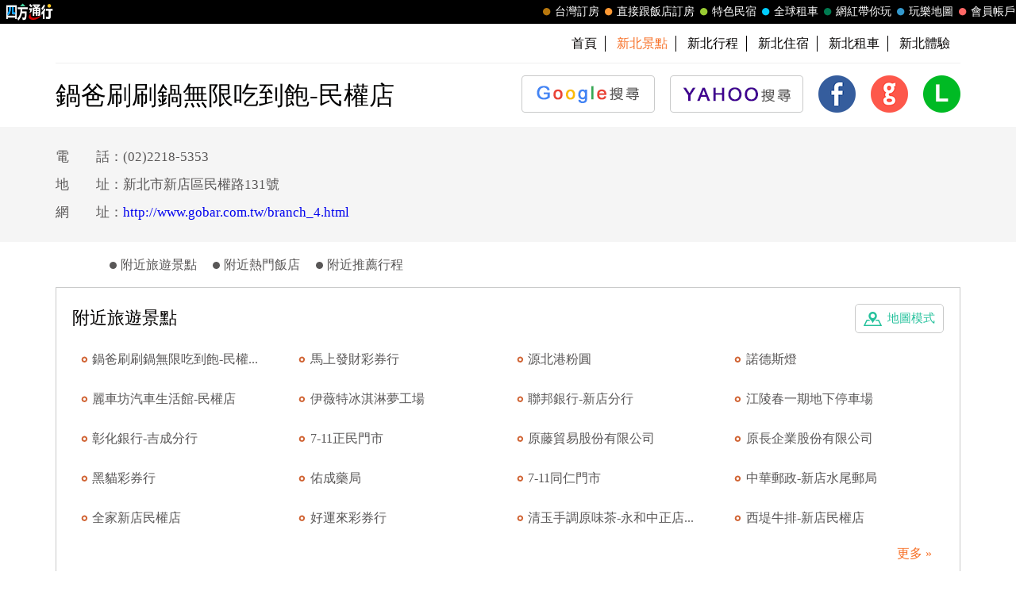

--- FILE ---
content_type: text/html; charset=utf-8
request_url: https://guide.easytravel.com.tw/scenic/44599
body_size: 9654
content:

<!DOCTYPE HTML PUBLIC "-//W3C//DTD HTML 4.01 Transitional//EN" "http://www.w3.org/TR/html4/loose.dtd">
<html>
<head>
    <meta http-equiv="Content-Type" content="text/html; charset=utf-8">
    <meta http-equiv="Content-Language" content="zh-tw">
    <meta http-equiv="X-UA-Compatible" content="IE=edge,chrome=1">
    <meta name="viewport" content="width=device-width, initial-scale=1">
    <title>鍋爸刷刷鍋無限吃到飽-民權店 | 台灣旅遊景點行程</title>
    <meta name="keywords" content="鍋爸刷刷鍋無限吃到飽-民權店,鍋爸刷刷鍋無限吃到飽-民權店地圖,鍋爸刷刷鍋無限吃到飽-民權店交通,鍋爸刷刷鍋無限吃到飽-民權店照片,鍋爸刷刷鍋無限吃到飽-民權店周邊,新北景點,新北旅遊,新北推薦景點">
    <meta name="description" content="四方通行玩樂地圖以台灣旅遊景點資訊為主的入口網，提供您鍋爸刷刷鍋無限吃到飽-民權店的景點介紹，與鍋爸刷刷鍋無限吃到飽-民權店周邊旅遊景點、美食、地圖、住宿、交通、照片資訊，還有最熱門的新北景點、新北美食、新北活動資訊，方便您規劃新北旅遊行程與遊玩鍋爸刷刷鍋無限吃到飽-民權店。">
    <!-- 2023header/footer -->
    <link href="https://fonts.googleapis.com/css2?family=Noto+Sans+TC:wght@400&display=swap" rel="stylesheet">
    <link rel="stylesheet" href="https://www.easytravel.com.tw/PoolCSS/HFThin2023/css/fontawesome-all.min.css">
    <link rel="stylesheet" type="text/css" href="https://www.easytravel.com.tw/PoolCSS/HFThin2023/css/header.css" />
    <script src="https://www.easytravel.com.tw/PoolCSS/HFThin2023/header.js"></script>
    <link type="text/css" rel="stylesheet" href="/css/style.css?t=2026012300">
    <link type="text/css" rel="stylesheet" href="/css/style_rwd.css?t=2026012300">
    <script type="text/javascript" src="/js/jquery.js"></script>
    <script type="text/javascript" src="/js/jquery.blockUI.js"></script>
    <script type="text/javascript" src="/js/main.js?t=2026012300"></script>
    <link type="text/css" rel="stylesheet" href="/css/colorbox.css" />
    <script type="text/javascript" src="/js/jquery.colorbox.js"></script>
    <script type="text/javascript" src="/js/M_Guide_Photo.js?t=202601230014"></script>
    <script type="text/javascript" src="/js/YT.GetUrlVar.js?t=202601230014"></script>
</head>
<body>
    <script type="text/javascript" src="//translate.google.com/translate_a/element.js?cb=googleTranslateElementInit"></script>
  <script type="text/javascript">
function googleTranslateElementInit() {
  new google.translate.TranslateElement({pageLanguage: 'zh-TW' ,layout: google.translate.TranslateElement.InlineLayout.SIMPLE}, 'google_translate_element');
}
</script>
<div id="google_translate_element" style="display:none;"></div>


<div id="TaiwanTravelScenic"></div>
<header>
  <div id="nav"><div id="easytraveltop_dot"><div class=wide><a href="https://www.easytravel.com.tw/" target="_blank" title="回四方通行首頁" class="logo"></a><a href="https://www.easytravel.com.tw/member/default.aspx" target="_blank" title="會員帳戶：專屬優惠、折扣。" class="menu"><div class="dot no8"></div>會員帳戶</a><a href="https://guide.easytravel.com.tw/" target="_blank" title="玩樂地圖：台灣旅遊景點、行程、住宿、美食、伴手禮。" class="menu"><div class="dot no6"></div>玩樂地圖</a><a href="https://www.easytravel.com.tw/KOL/" target="_blank" title="網紅帶你玩" class="menu"><div class="dot no4"></div>網紅帶你玩</a><a href="https://rentcars.easytravel.com.tw/" target="_blank" title="租車旅遊：提供汽車、機車、腳踏車、電動車出租優惠資訊與線上預訂服務。" class="menu"><div class="dot no5"></div>全球租車</a><a href="https://bnb.easytravel.com.tw/" target="_blank" title="特色民宿" class="menu"><div class="dot no2"></div>特色民宿</a><a href="https://www.easytravel.com.tw/d2chotel/" target="_blank" title="直接跟飯店訂房" class="menu"><div class="dot no9"></div>直接跟飯店訂房</a><a href="https://www.easytravel.com.tw/taiwan/orderroom/" target="_blank" title="台灣訂房服務：台灣飯店、旅館、民宿線上訂房住宿。" class="menu"><div class="dot no1"></div>台灣訂房</a></div></div></div><div id="Mnav"><div class="logo"><a href="https://www.easytravel.com.tw/" target="easytravel" title="四方通行旅遊"><img src="https://www.easytravel.com.tw/PoolCSS/HFThin2023/easytravel_logo.png" title="四方通行旅遊"></a></div><div class="ti"></div><a href="https://www.facebook.com/easytravelfans/" target="_blank" title="fb粉絲團"><div class="Mfb"><i class="fab fa-facebook-f"></i></div></a><a href="https://line.me/R/ti/p/%40vkl1788p" target="addlineat" title="快加入四方通行LINE生活圈"><div class="Mline"><img src="https://www.easytravel.com.tw/PoolCSS/HFThin2023/LINE_APP_iOS.png" title="LINE@"></div></a><a href="javascript: void(0)" class="navicon" onclick="openNav2()"><i class="fa fa-bars" aria-hidden="true"></i></a><div id="mySidenav2" class="sidenav"><div class="side-nav__header"><a href="javascript:void(0)" class="closebtn" onclick="closeNav2()"><i class="fa fa-times " aria-hidden="true"></i></a></div><nav class="menu-box"><div class="menu-outer"><div class="container"><ul class="navigation"><li class="mobile-home"><a href="https://www.easytravel.com.tw/" title="四方通行訂房" target="_blank"><img src="https://www.easytravel.com.tw/PoolImages/HF2023/home.png" alt="四方通行訂房" class="mobile-ic">四方通行訂房</a></li><li><a href="https://www.easytravel.com.tw/taiwan/orderroom/" title="台灣訂房" target="_blank"><img src="https://www.easytravel.com.tw/PoolImages/HF2023/taiwan01_c.png" alt="台灣訂房" class="mobile-ic">台灣訂房</a></li><li class="stress"><a href="https://www.easytravel.com.tw/d2chotel/" title="訂房優惠推薦" target="_blank"><img src="https://www.easytravel.com.tw/PoolImages/HF2023/taiwan12_c.png" alt="訂房優惠推薦" class="mobile-ic">直接跟飯店訂房<span class="nav-stress">HOT</span></a></li><li><a href="https://bnb.easytravel.com.tw/" title="特色民宿" target="_blank"><img src="https://www.easytravel.com.tw/PoolImages/HF2023/taiwan11_c.png" alt="特色民宿" class="mobile-ic">特色民宿</a></li><li><a href="https://rentcars.easytravel.com.tw/" title="全球租車" target="_blank"><img src="https://www.easytravel.com.tw/PoolImages/HF2023/taiwan06_c.png" alt="全球租車" class="mobile-ic">全球租車</a></li><li><a href="https://www.easytravel.com.tw/KOL" title="網紅旅遊行程" target="_blank"><img src="https://www.easytravel.com.tw/PoolImages/HF2023/taiwan13_c.png" alt="網紅旅遊行程" class="mobile-ic">網紅帶你玩</a></li><li><a href="https://guide.easytravel.com.tw/" title="旅遊景點導覽" target="_blank"><img src="https://www.easytravel.com.tw/PoolImages/HF2023/taiwan10_c.png" alt="旅遊景點導覽" class="mobile-ic">玩樂地圖</a></li></ul></div></div><div class="social-links"><h5>顧客服務</h5><ul class="clearfix"><li><a href="https://www.easytravel.com.tw/appraise/" title="顧客滿意度" target="_blank"><img src="https://www.easytravel.com.tw/PoolImages/HF2023/sicon01.png" alt="顧客滿意度" class="mobile-ic">顧客滿意度</a></li><li><a href="https://www.easytravel.com.tw/member/OrderLogin.aspx" title="訂單管理" target="_blank"><img src="https://www.easytravel.com.tw/PoolImages/HF2023/sicon02.png" alt="訂單管理" class="mobile-ic">訂單管理</a></li><li><a href="https://www.easytravel.com.tw/member/Login.aspx?login=y" title="會員帳戶" target="_blank"><img src="https://www.easytravel.com.tw/PoolImages/HF2023/sicon03.png" alt="會員帳戶" class="mobile-ic">會員帳戶</a></li><li><a href="https://www.easytravel.com.tw/servicecounter/" title="客服聯絡單" target="_blank"><img src="https://www.easytravel.com.tw/PoolImages/HF2023/sicon04.png" alt="客服聯絡單" class="mobile-ic">客服聯絡單</a></li><li><a href="https://www.easytravel.com.tw/action/line/" title="Line線上客服" target="_blank"><img src="https://www.easytravel.com.tw/PoolImages/HF2023/sicon05.png" alt="Line線上客服" class="mobile-ic">Line線上客服</a></li><li><a href="https://www.easytravel.com.tw/Member/travel_bonus.aspx" title="紅利查詢" target="_blank"><img src="https://www.easytravel.com.tw/PoolImages/HF2023/sicon06.png" alt="紅利查詢" class="mobile-ic">紅利查詢</a></li><li><a href="https://www.easytravel.com.tw/taiwan/orderroom/help.aspx?NQid=14" title="訂房Q&amp;A" target="_blank"><img src="https://www.easytravel.com.tw/PoolImages/HF2023/sicon07.png" alt="訂房Q&amp;A" class="mobile-ic">訂房Q&amp;A</a></li><li><a href="https://travelercard.easytravel.com.tw/" title="國旅卡訂房" target="_blank"><img src="https://www.easytravel.com.tw/PoolImages/HF2023/sicon08.png" alt="國旅卡訂房" class="mobile-ic">國旅卡訂房</a></li><li><a href="https://receipt.easytravel.com.tw/" title="請款收據" target="_blank"><img src="https://www.easytravel.com.tw/PoolImages/HF2023/sicon09.png" alt="請款收據" class="mobile-ic">請款收據</a></li></ul><h5>合作提案</h5><ul class="clearfix"><li><a href="https://www.easytravel.com.tw/action/ehotel_sale" title="飯店合作" target="_blank"><img src="https://www.easytravel.com.tw/PoolImages/HF2023/sicon10.png" alt="飯店合作" class="mobile-ic">飯店合作</a></li><li><a href="https://cooperation.easytravel.com.tw/index.php" title="廠商合作" target="_blank"><img src="https://www.easytravel.com.tw/PoolImages/HF2023/sicon11.png" alt="廠商合作" class="mobile-ic">廠商合作</a></li><li><a href="https://marketing.easytravel.com.tw/default.aspx" title="旅伴計劃" target="_blank"><img src="https://www.easytravel.com.tw/PoolImages/HF2023/sicon12.png" alt="旅伴計劃" class="mobile-ic">旅伴計劃</a></li><li><a href="http://project.chineseink.com.tw/design/adprice/easytravel.html" title="商品宣傳" target="_blank"><img src="https://www.easytravel.com.tw/PoolImages/HF2023/sicon13.png" alt="商品宣傳" class="mobile-ic">商品宣傳</a></li></ul></div></nav></div></div>
  <div class="web" id="JS_Web">
    <!--<div class="login">&nbsp;<span class="closebtn" id="JS_Web_Close">&#x00D7;</span></div>
    <ul>
      <li><a href="//www.easytravel.com.tw/" target="_blank" title="四方通行旅遊"><img src="/images/www.easytravel.com.tw.png" alt="四方通行旅遊"></a></li>
      <li><a href="//www.easytravel.com.tw/taiwan/orderroom/" target="_blank" title="台灣訂房"><span></span>台灣訂房</a></li>
      <li><a href="//bnb.easytravel.com.tw" target="_blank" title="特色民宿"><span></span>特色民宿</a></li>
      <li><a href="//twtour.easytravel.com.tw/" target="_blank" title="台灣行程"><span></span>台灣行程</a></li>
      <li><a href="//experience.easytravel.com.tw" target="_blank" title="在地體驗"><span></span>在地體驗</a></li>
      <li><a href="//rentcars.easytravel.com.tw/" target="_blank" title="台灣租車"><span></span>全省租車</a></li>
      <li><a href="//news.easytravel.com.tw/" target="_blank" title="焦點新訊"><span></span>焦點新訊</a></li>
      <li><a href="//guide.easytravel.com.tw/" target="_blank" title="台灣旅遊景點"><span></span>玩樂地圖</a></li>
      <li><a href="//www.easytravel.com.tw/MapUrl.aspx?AutoNo=1055" target="_blank" title="國外行程"><span></span>國外行程</a></li>
      <li><a href="//www.easytravel.com.tw/MapUrl.aspx?AutoNo=1169" target="_blank" title="國外訂房"><span></span>國外訂房</a></li>
      <li><a href="//www.easytravel.com.tw/MapUrl.aspx?AutoNo=1170" target="_blank" title="國際機票"><span></span>國際機票</a></li>
      <li><a href="//www.easytravel.com.tw/member/" target="_blank" title="會員帳戶"><span></span>會員帳戶</a></li>
    </ul>-->
  </div>

  <nav id="min_nav">
    <ul>
      <li><a href="//guide.easytravel.com.tw/" title="首頁">首頁</a></li>

      <li><a href="/city/3" title="新北景點"><strong>新北景點</strong></a></li>
      <li><a href="/city2/3" title="新北行程">新北行程</a></li>
      <li><a href="http://newtaipei.easytravel.com.tw" title="新北住宿" target="_blank">新北住宿</a></li>
      <li><a href="//rentcars.easytravel.com.tw/city/3" title="新北租車" target="_blank">新北租車</a></li>
      <li><a href="//experience.easytravel.com.tw/city/3" title="新北在地體驗" target="_blank">新北體驗</a></li>

    </ul>
  </nav>

  <section id="scenic">    <h1><strong>鍋爸刷刷鍋無限吃到飽-民權店</strong></h1>
  	<ul id="JS_Share">

      <li><a href="https://www.google.com.tw/search?q=%e9%8d%8b%e7%88%b8%e5%88%b7%e5%88%b7%e9%8d%8b%e7%84%a1%e9%99%90%e5%90%83%e5%88%b0%e9%a3%bd-%e6%b0%91%e6%ac%8a%e5%ba%97" target="_blank"><img src="/images/btn_google.png" alt="GOOGLE 搜尋"><span>GOOGLE 搜尋</span></a></li>
      <li><a href="https://tw.search.yahoo.com/search?p=%e9%8d%8b%e7%88%b8%e5%88%b7%e5%88%b7%e9%8d%8b%e7%84%a1%e9%99%90%e5%90%83%e5%88%b0%e9%a3%bd-%e6%b0%91%e6%ac%8a%e5%ba%97" target="_blank"><img src="/images/btn_yahoo.png" alt="YAHOO! 搜尋"><span>YAHOO! 搜尋</span></a></li>

      <li><a href="#" onClick="shareFB(); return false;"><img src="/images/icon_fb.png" alt="Facebook 分享"><span>Facebook 分享</span></a></li>
      <li><a href="#" onClick="shareGoogle(); return false;"><img src="/images/icon_google.png" alt="Google+ 分享"><span>Google+ 分享</span></a></li>
      <li><a href="#" onClick="shareLine(); return false;"><img src="/images/icon_line.png" alt="LINE 分享"><span>LINE 分享</span></a></li>
    </ul>
    <div class="clear"></div>
  </section>
</header>
    <div id="main">
        <aside id="scenic">
            <div class="content">
                <div class="weatherbtn02">
                    <div class="navbtn" id="JS_Nav_Btn">⋮</div>
                </div>
                <div id="JS_Photo_List" style="display: none;"></div>
                <ul>
                    <li>電　　話：(02)2218-5353</li><li>地　　址：新北市新店區民權路131號</li><li>網　　址：<a href="http://www.gobar.com.tw/branch_4.html" target="_blank">http://www.gobar.com.tw/branch_4.html</a></li>
                </ul>
                <div class="clear"></div>
            </div>
        </aside>
        <article id="scenic">
            <ul class="tab" id="JS_Tab_Scenic">
                
                <li><span></span><a href="#near-scenic" title="附近旅遊景點">附近旅遊景點</a></li>
                <li><span></span><a href="#near-hotel" title="附近熱門飯店">附近熱門飯店</a></li>
                <li><span></span><a href="#near-journey" title="附近推薦行程">附近推薦行程</a></li>
            </ul>
            
            <a name="near-scenic" class="anchor"></a>
            <section>
                <a href="https://gmap.easytravel.com.tw/scenic_full.aspx?ScenicNo=44599" class="map" target="_blank" title="附近旅遊景點-地圖模式">地圖模式</a>
                <h3>附近旅遊景點</h3>
                <ul>
                    
                    <li><a href="/scenic/44599" title="鍋爸刷刷鍋無限吃到飽-民權店" target="_blank">鍋爸刷刷鍋無限吃到飽-民權...</a></li>
                    
                    <li><a href="/scenic/138131" title="馬上發財彩券行" target="_blank">馬上發財彩券行</a></li>
                    
                    <li><a href="/scenic/35218" title="源北港粉圓" target="_blank">源北港粉圓</a></li>
                    
                    <li><a href="/scenic/155088" title="諾德斯燈" target="_blank">諾德斯燈</a></li>
                    
                    <li><a href="/scenic/154152" title="麗車坊汽車生活館-民權店" target="_blank">麗車坊汽車生活館-民權店</a></li>
                    
                    <li><a href="/scenic/73959" title="伊薇特冰淇淋夢工場" target="_blank">伊薇特冰淇淋夢工場</a></li>
                    
                    <li><a href="/scenic/23525" title="聯邦銀行-新店分行" target="_blank">聯邦銀行-新店分行</a></li>
                    
                    <li><a href="/scenic/20109" title="江陵春一期地下停車場" target="_blank">江陵春一期地下停車場</a></li>
                    
                    <li><a href="/scenic/21021" title="彰化銀行-吉成分行" target="_blank">彰化銀行-吉成分行</a></li>
                    
                    <li><a href="/scenic/134457" title="7-11正民門市" target="_blank">7-11正民門市</a></li>
                    
                    <li><a href="/scenic/121684" title="原藤貿易股份有限公司" target="_blank">原藤貿易股份有限公司</a></li>
                    
                    <li><a href="/scenic/128445" title="原長企業股份有限公司" target="_blank">原長企業股份有限公司</a></li>
                    
                    <li><a href="/scenic/145408" title="黑貓彩券行" target="_blank">黑貓彩券行</a></li>
                    
                    <li><a href="/scenic/158870" title="佑成藥局" target="_blank">佑成藥局</a></li>
                    
                    <li><a href="/scenic/134459" title="7-11同仁門市" target="_blank">7-11同仁門市</a></li>
                    
                    <li><a href="/scenic/37217" title="中華郵政-新店水尾郵局" target="_blank">中華郵政-新店水尾郵局</a></li>
                    
                    <li><a href="/scenic/26493" title="全家新店民權店" target="_blank">全家新店民權店</a></li>
                    
                    <li><a href="/scenic/145407" title="好運來彩券行" target="_blank">好運來彩券行</a></li>
                    
                    <li><a href="/scenic/71664" title="清玉手調原味茶-永和中正店" target="_blank">清玉手調原味茶-永和中正店...</a></li>
                    
                    <li><a href="/scenic/20387" title="西堤牛排-新店民權店" target="_blank">西堤牛排-新店民權店</a></li>
                    
                </ul>
                <div class="more"><a href="https://gmap.easytravel.com.tw/scenic_full.aspx?ScenicNo=44599" title="更多" target="_blank">更多 &raquo;</a></div>
            </section>
            <a name="near-hotel" class="anchor"></a>
            <section>
                <a href="http://www.hostel.com.tw/simplesearch.aspx?sh_type=sh_addr&addr_search=%u65b0%u5317%u5e02%u65b0%u5e97%u5340%u6c11%u6b0a%u8def131%u865f&lat=24.982646&lng=121.535143&MDate=&livecount=0&dis=5" class="map" target="_blank" title="附近熱門飯店-地圖模式">地圖模式</a>
                <h3>附近熱門飯店</h3>
                <ul>
                    
                    <li><a href="http://www.easytravel.com.tw/ehotel/Default.aspx?n=8087" title="金山金色陽光民宿" target="_blank">金山金色陽光民宿</a></li>
                    
                    <li><a href="http://www.easytravel.com.tw/ehotel/Default.aspx?n=10591" title="安盛商務旅館" target="_blank">安盛商務旅館</a></li>
                    
                    <li><a href="http://www.easytravel.com.tw/ehotel/Default.aspx?n=10730" title="淡水淶滬文旅" target="_blank">淡水淶滬文旅</a></li>
                    
                    <li><a href="http://www.easytravel.com.tw/ehotel/Default.aspx?n=10578" title="塔卡的家民宿" target="_blank">塔卡的家民宿</a></li>
                    
                    <li><a href="http://www.easytravel.com.tw/ehotel/Default.aspx?n=10528" title="首府大旅社" target="_blank">首府大旅社</a></li>
                    
                    <li><a href="http://www.easytravel.com.tw/ehotel/Default.aspx?n=10456" title="瓏山林台北中和飯店" target="_blank">瓏山林台北中和飯店</a></li>
                    
                    <li><a href="http://www.easytravel.com.tw/ehotel/Default.aspx?n=10477" title="旅居文旅-土城館" target="_blank">旅居文旅-土城館</a></li>
                    
                    <li><a href="http://www.easytravel.com.tw/ehotel/Default.aspx?n=10451" title="烏來璞石麗緻溫泉會館" target="_blank">烏來璞石麗緻溫泉會館</a></li>
                    
                    <li><a href="http://www.easytravel.com.tw/ehotel/Default.aspx?n=9967" title="熊趣旅店" target="_blank">熊趣旅店</a></li>
                    
                    <li><a href="http://www.easytravel.com.tw/ehotel/Default.aspx?n=8121" title="九份A-HOME民宿" target="_blank">九份A-HOME民宿</a></li>
                    
                    <li><a href="http://www.easytravel.com.tw/ehotel/Default.aspx?n=7972" title="集璦飯店" target="_blank">集璦飯店</a></li>
                    
                    <li><a href="http://www.easytravel.com.tw/ehotel/Default.aspx?n=9290" title="九份九重町客棧民宿" target="_blank">九份九重町客棧民宿</a></li>
                    
                    <li><a href="http://www.easytravel.com.tw/ehotel/Default.aspx?n=8122" title="九份岩屋民宿" target="_blank">九份岩屋民宿</a></li>
                    
                    <li><a href="http://www.easytravel.com.tw/ehotel/Default.aspx?n=7188" title="馥華大觀商務旅館" target="_blank">馥華大觀商務旅館</a></li>
                    
                    <li><a href="http://www.easytravel.com.tw/ehotel/Default.aspx?n=7673" title="金瓜石藝棧景觀度假別墅" target="_blank">金瓜石藝棧景觀度假別墅</a></li>
                    
                    <li><a href="http://www.easytravel.com.tw/ehotel/Default.aspx?n=8027" title="沐舍溫泉渡假酒店" target="_blank">沐舍溫泉渡假酒店</a></li>
                    
                    <li><a href="http://www.easytravel.com.tw/ehotel/Default.aspx?n=7889" title="中和君迪商旅(保證有車位)" target="_blank">中和君迪商旅(保證有車位)...</a></li>
                    
                    <li><a href="http://www.easytravel.com.tw/ehotel/Default.aspx?n=7819" title="石碇三才靈芝生機農場民宿(寵物友善民宿)" target="_blank">石碇三才靈芝生機農場民宿(...</a></li>
                    
                    <li><a href="http://www.easytravel.com.tw/ehotel/Default.aspx?n=9227" title="美好時光民宿" target="_blank">美好時光民宿</a></li>
                    
                    <li><a href="http://www.easytravel.com.tw/ehotel/Default.aspx?n=6860" title="淡水長緹海景飯店" target="_blank">淡水長緹海景飯店</a></li>
                    
                </ul>
                <div class="more"><a href="http://www.hostel.com.tw/simplesearch.aspx?sh_type=sh_addr&addr_search=%u65b0%u5317%u5e02%u65b0%u5e97%u5340%u6c11%u6b0a%u8def131%u865f&lat=24.982646&lng=121.535143&MDate=&livecount=0&dis=5" title="更多" target="_blank">更多 &raquo;</a></div>
            </section>
            <a name="near-journey" class="anchor"></a>
            <!--<section>
  	  <h3>附近推薦行程</h3>
      <ul>

      </ul>
    </section>-->
        </article>
        <div id="hot">
            
            <section>
                <a href="//diy.easytravel.com.tw/city/3" title="更多" target="_blank" class="more">更多</a>
                <h3>新北觀光工廠推薦</h3>
                <ul>
                    
                    <li>
                        <a href="//diy.easytravel.com.tw/detail/6654" tilte="新北市淡水－琉傳天下藝術館《入園＋導覽＋20元抵用券＋魔力彈珠遊戲組合單人優惠》－預約" target="_blank">
                            <div class="pic">
                                <img src="//diy.easytravel.com.tw/Product_image/20160812155219_2.jpg" alt="新北市淡水－琉傳天下藝術館《入園＋導覽＋20元抵用券＋魔力彈珠遊戲組合單人優惠》－預約">
                            </div>
                            <div class="name">新北市淡水－琉傳天下藝術館《入園＋導覽＋20元...</div>
                            <div class="price"><span class="price2">原價 <s>250元</s></span>特價 <b>150元</b></div>
                        </a>
                    </li>
                    
                    <li>
                        <a href="//diy.easytravel.com.tw/detail/6260" tilte="新北市土城－王鼎時間科藝體驗館《我的時鐘ＤＩＹ體驗優惠Ｘ１》－預約" target="_blank">
                            <div class="pic">
                                <img src="//diy.easytravel.com.tw/Product_image/20180206105552_2.jpg" alt="新北市土城－王鼎時間科藝體驗館《我的時鐘ＤＩＹ體驗優惠Ｘ１》－預約">
                            </div>
                            <div class="name">新北市土城－王鼎時間科藝體驗館《我的時鐘ＤＩ...</div>
                            <div class="price"><span class="price2">原價 <s>300元</s></span>特價 <b>320元</b></div>
                        </a>
                    </li>
                    
                    <li>
                        <a href="//diy.easytravel.com.tw/detail/7516" tilte="新北市土城－王鼎時間科藝體驗館《壁鐘創意彩繪單人體驗優惠Ｘ1》－預約" target="_blank">
                            <div class="pic">
                                <img src="//diy.easytravel.com.tw/Product_image/20180205165816_2.jpg" alt="新北市土城－王鼎時間科藝體驗館《壁鐘創意彩繪單人體驗優惠Ｘ1》－預約">
                            </div>
                            <div class="name">新北市土城－王鼎時間科藝體驗館《壁鐘創意彩繪...</div>
                            <div class="price"><span class="price2">原價 <s>710元</s></span>特價 <b>710元</b></div>
                        </a>
                    </li>
                    
                    <li>
                        <a href="//diy.easytravel.com.tw/detail/7517" tilte="新北市土城－王鼎時間科藝體驗館《手錶ＤＩＹ配色玩創意單人體驗優惠Ｘ1》－預約" target="_blank">
                            <div class="pic">
                                <img src="//diy.easytravel.com.tw/Product_image/20180206110734_2.JPG" alt="新北市土城－王鼎時間科藝體驗館《手錶ＤＩＹ配色玩創意單人體驗優惠Ｘ1》－預約">
                            </div>
                            <div class="name">新北市土城－王鼎時間科藝體驗館《手錶ＤＩＹ配...</div>
                            <div class="price"><span class="price2">原價 <s>2080元</s></span>特價 <b>2080元</b></div>
                        </a>
                    </li>
                    
                </ul>
            </section>
            
        </div>
        
        <div id="link">
            <ul>
                
                <li><a href="https://wanli.easytravel.com.tw" title="萬里住宿" target="_blank">萬里住宿</a></li>
                
                <li><a href="https://newtaipei.easytravel.com.tw" title="新北民宿" target="_blank">新北民宿</a></li>
                
                <li><a href="https://newtaipei.easytravel.com.tw" title="新北住宿" target="_blank">新北住宿</a></li>
                
                <li><a href="https://ruifang.easytravel.com.tw" title="瑞芳住宿" target="_blank">瑞芳住宿</a></li>
                
                <li><a href="https://danshui.easytravel.com.tw" title="淡水住宿" target="_blank">淡水住宿</a></li>
                
                <li><a href="https://jiufen.easytravel.com.tw" title="九份住宿" target="_blank">九份住宿</a></li>
                
                <li><a href="https://wulai.easytravel.com.tw" title="烏來溫泉住宿" target="_blank">烏來溫泉住宿</a></li>
                
                <li><a href="https://jinshan.easytravel.com.tw" title="金山溫泉住宿" target="_blank">金山溫泉住宿</a></li>
                
            </ul>
        </div>
        
    </ul>
    </div>
    </div>
    <footer>

  <div class="content">
  	<section>
  	  <h4>旅遊景點</h4>
  	  <ul>
  	    <li><a href="/city/1" title="基隆景點">基隆</a></li>
  	    <li><a href="/city/8" title="苗栗景點">苗栗</a></li>
  	    <li><a href="/city/21" title="嘉義景點">嘉義市</a></li>
  	    <li><a href="/city/23" title="花蓮景點">花蓮</a></li>
  	    <li><a href="/city/25" title="澎湖景點">澎湖</a></li>
  	    <li><a href="/city/2" title="台北景點">台北</a></li>
  	    <li><a href="/city/9" title="台中景點">台中</a></li>
  	    <li><a href="/city/12" title="嘉義景點">嘉義縣</a></li>
  	    <li><a href="/city/24" title="台東景點">台東</a></li>
  	    <li><a href="/city/13" title="金門景點">金門</a></li>
  	    <li><a href="/city/3" title="新北景點">新北</a></li>
  	    <li><a href="/city/11" title="彰化景點">彰化</a></li>
  	    <li><a href="/city/18" title="台南景點">台南</a></li>
  	    <li></li>
  	    <li><a href="/city/14" title="馬祖景點">馬祖</a></li>
  	    <li><a href="/city/4" title="桃園景點">桃園</a></li>
  	    <li><a href="/city/15" title="南投景點">南投</a></li>
  	    <li><a href="/city/19" title="高雄景點">高雄</a></li>
  	    <li></li>
  	    <li><a href="/city/26" title="蘭嶼景點">蘭嶼</a></li>
  	    <li><a href="/city/5" title="新竹景點">新竹市</a></li>
  	    <li><a href="/city/16" title="雲林景點">雲林</a></li>
  	    <li><a href="/city/22" title="屏東景點">屏東</a></li>
  	    <li></li>
  	    <li><a href="/city/27" title="綠島景點">綠島</a></li>
  	    <li><a href="/city/6" title="新竹景點">新竹縣</a></li>
  	    <li></li>
  	    <li></li>
  	    <li></li>
  	    <li><a href="/city/28" title="小琉球景點">小琉球</a></li>
  	    <li><a href="/city/7" title="宜蘭景點">宜蘭</a></li>
  	  </ul>
  	</section>
  	<section>
  	  <h4>推薦行程</h4>
  	  <ul>
  	    <li><a href="/city2/1" title="基隆行程">基隆</a></li>
  	    <li><a href="/city2/8" title="苗栗行程">苗栗</a></li>
  	    <li><a href="/city2/21" title="嘉義行程">嘉義市</a></li>
  	    <li><a href="/city2/23" title="花蓮行程">花蓮</a></li>
  	    <li><a href="/city2/25" title="澎湖行程">澎湖</a></li>
  	    <li><a href="/city2/2" title="台北行程">台北</a></li>
  	    <li><a href="/city2/9" title="台中行程">台中</a></li>
  	    <li><a href="/city2/12" title="嘉義行程">嘉義縣</a></li>
  	    <li><a href="/city2/24" title="台東行程">台東</a></li>
  	    <li><a href="/city2/13" title="金門行程">金門</a></li>
  	    <li><a href="/city2/3" title="新北行程">新北</a></li>
  	    <li><a href="/city2/11" title="彰化行程">彰化</a></li>
  	    <li><a href="/city2/18" title="台南行程">台南</a></li>
  	    <li></li>
  	    <li><a href="/city2/14" title="馬祖行程">馬祖</a></li>
  	    <li><a href="/city2/4" title="桃園行程">桃園</a></li>
  	    <li><a href="/city2/15" title="南投行程">南投</a></li>
  	    <li><a href="/city2/19" title="高雄行程">高雄</a></li>
  	    <li></li>
  	    <li><a href="/city2/26" title="蘭嶼行程">蘭嶼</a></li>
  	    <li><a href="/city2/5" title="新竹行程">新竹市</a></li>
  	    <li><a href="/city2/16" title="雲林行程">雲林</a></li>
  	    <li><a href="/city2/22" title="屏東行程">屏東</a></li>
  	    <li></li>
  	    <li><a href="/city2/27" title="綠島行程">綠島</a></li>
  	    <li><a href="/city2/6" title="新竹行程">新竹縣</a></li>
  	    <li></li>
  	    <li></li>
  	    <li></li>
  	    <li><a href="/city2/28" title="小琉球行程">小琉球</a></li>
  	    <li><a href="/city2/7" title="宜蘭行程">宜蘭</a></li>
  	  </ul>
  	</section>
  </div>

  <div class="copyright">Copyright &copy; 四方通行 台灣旅遊景點行程</div>
  <div class="top" id="JS_TopBtn">TOP</div>
</footer>
<div id="TaiwanTravelScenic"></div>
</body>
</html>
<script language="Javascript">
    var Tab_Top = $("article").offset().top + $("#JS_Tab_Scenic").height();
    $(document).ready(function () {
        changeMenu()
        $(window).resize(function () {
            changeMenu();
        });
        $(window).bind("scroll resize", function () {
            changeMenu()
        }).scroll();

        getSpotPic('44599','');
    });

    function changeMenu() {
        if (window.innerWidth < 1300) {
            if ($(this).scrollTop() > Tab_Top) {
                $("#JS_Tab_Scenic").css({ "position": "fixed", "left": "50%", "top": "0", "transform": "translate(-50%,0)", "z-index": "99999", "border-bottom": "3px solid #25c19c" });
            } else {
                $("#JS_Tab_Scenic").css({ "position": "static", "transform": "translate(0,0)", "border-bottom": "0" });
            }
        } else {
            $("#JS_Tab_Scenic").css({ "position": "fixed", "left": (1024 + ((window.innerWidth - 1024) / 2) + 10) + "px", "top": "50%", "border-bottom": "0" });
        }
    }

    function showPhotoList() {
        $('.Photo_Item').colorbox({ rel: 'Photo_Item', maxWidth: '100%', maxHeight: '100%', transition: 'fade', onComplete: smoth });
    }

    function smoth() {
        document.getElementById('cboxLoadedContent').addEventListener('touchstart', function (event) {
            var firstFinger = event.targetTouches[0];
            SW = firstFinger.pageX;
            SL = $("#cboxLoadedContent").position().left;
        }, false);

        document.getElementById('cboxLoadedContent').addEventListener('touchmove', function (event) {
            var centroid = { x: 0, y: 0 };
            for (var i = 0; i < event.targetTouches.length; ++i) {
                centroid.x += event.targetTouches[i].pageX;
                centroid.y += event.targetTouches[i].pageY;
            }
            centroid.x /= event.targetTouches.length;
            centroid.y /= event.targetTouches.length;
            NW = Number(SL) + centroid.x - SW;
            event.preventDefault();
        }, false);

        document.getElementById('cboxLoadedContent').addEventListener('touchend', function (event) {
            if (NW < 0)
                $.colorbox.next();
            else
                $.colorbox.prev();
            var touch = event.changedTouches[0];

        }, false);
    }
</script>


--- FILE ---
content_type: text/html; charset=utf-8
request_url: https://guide.easytravel.com.tw/Photo.aspx?No=44599&_=1769098447753
body_size: 320
content:
{"data":[{"MainClass":"219","Name":"鍋爸刷刷鍋無限吃到飽-民權店","Addr":"新北市新店區民權路131號","La":"24.982646","Lo":"121.535143","Pic_url":[],"Pic_amount":"0"}]}